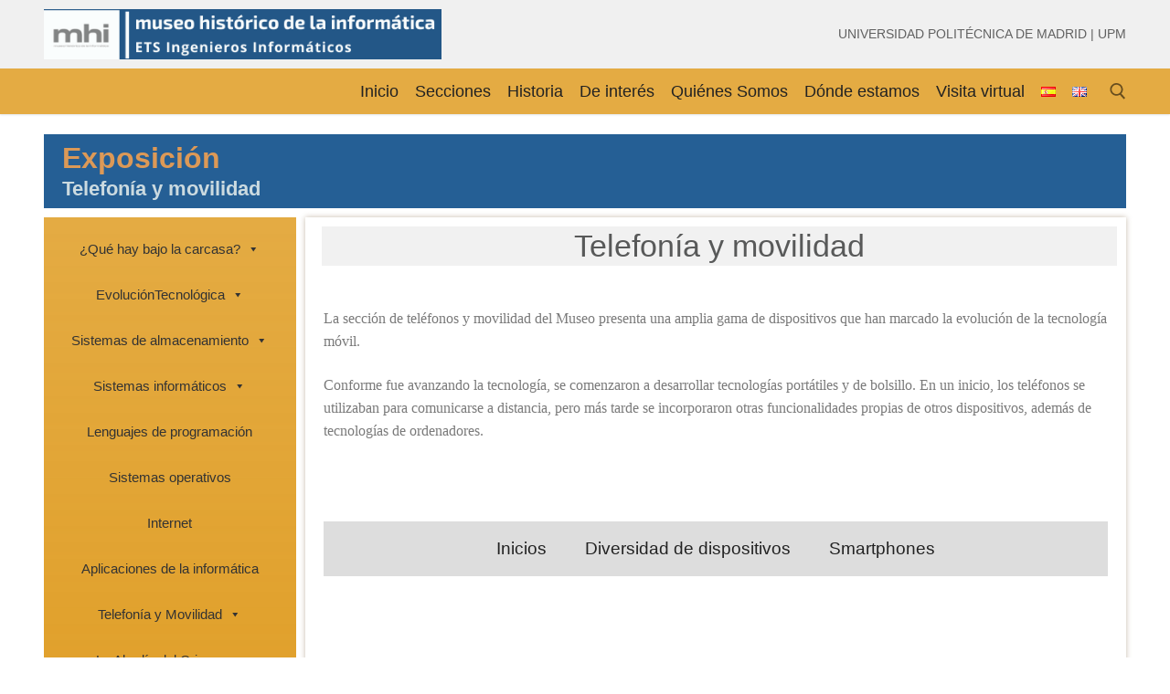

--- FILE ---
content_type: text/css
request_url: https://mhi.ws.fi.upm.es/wp-content/uploads/sites/19/elementor/css/post-11527.css?ver=1749717005
body_size: 936
content:
.elementor-11527 .elementor-element.elementor-element-e7836a4:not(.elementor-motion-effects-element-type-background), .elementor-11527 .elementor-element.elementor-element-e7836a4 > .elementor-motion-effects-container > .elementor-motion-effects-layer{background-color:#255F95;}.elementor-11527 .elementor-element.elementor-element-e7836a4{transition:background 0.3s, border 0.3s, border-radius 0.3s, box-shadow 0.3s;margin-top:-20px;margin-bottom:0px;padding:0px 0px 0px 0px;}.elementor-11527 .elementor-element.elementor-element-e7836a4 > .elementor-background-overlay{transition:background 0.3s, border-radius 0.3s, opacity 0.3s;}.elementor-bc-flex-widget .elementor-11527 .elementor-element.elementor-element-45a3bff.elementor-column .elementor-widget-wrap{align-items:flex-end;}.elementor-11527 .elementor-element.elementor-element-45a3bff.elementor-column.elementor-element[data-element_type="column"] > .elementor-widget-wrap.elementor-element-populated{align-content:flex-end;align-items:flex-end;}.elementor-11527 .elementor-element.elementor-element-45a3bff > .elementor-widget-wrap > .elementor-widget:not(.elementor-widget__width-auto):not(.elementor-widget__width-initial):not(:last-child):not(.elementor-absolute){margin-bottom:7px;}.elementor-11527 .elementor-element.elementor-element-45a3bff > .elementor-element-populated{margin:0px 0px 0px 10px;--e-column-margin-right:0px;--e-column-margin-left:10px;}.elementor-widget-heading .elementor-heading-title{font-family:var( --e-global-typography-primary-font-family ), Sans-serif;font-weight:var( --e-global-typography-primary-font-weight );color:var( --e-global-color-primary );}.elementor-11527 .elementor-element.elementor-element-da90753 .elementor-heading-title{font-family:"Roboto", Sans-serif;font-size:32px;font-weight:600;color:#DC9957;}.elementor-11527 .elementor-element.elementor-element-4a74f20{text-align:left;}.elementor-11527 .elementor-element.elementor-element-4a74f20 .elementor-heading-title{font-family:"Roboto", Sans-serif;font-size:22px;font-weight:600;color:#CBDAE0;}.elementor-11527 .elementor-element.elementor-element-b82470e > .elementor-widget-wrap > .elementor-widget:not(.elementor-widget__width-auto):not(.elementor-widget__width-initial):not(:last-child):not(.elementor-absolute){margin-bottom:0px;}.elementor-11527 .elementor-element.elementor-element-b82470e > .elementor-element-populated, .elementor-11527 .elementor-element.elementor-element-b82470e > .elementor-element-populated > .elementor-background-overlay, .elementor-11527 .elementor-element.elementor-element-b82470e > .elementor-background-slideshow{border-radius:0px 0px 0px 0px;}.elementor-11527 .elementor-element.elementor-element-19aa3d9 > .elementor-widget-container{margin:0px 0px 0px -10px;}.elementor-11527 .elementor-element.elementor-element-8d9d927 > .elementor-widget-wrap > .elementor-widget:not(.elementor-widget__width-auto):not(.elementor-widget__width-initial):not(:last-child):not(.elementor-absolute){margin-bottom:10px;}.elementor-11527 .elementor-element.elementor-element-8d9d927 > .elementor-element-populated{box-shadow:0px 0px 6px 0px rgba(142.6500091552734, 118.27411581389168, 87.14054907093876, 0.49);margin:10px 0px 0px 0px;--e-column-margin-right:0px;--e-column-margin-left:0px;}.elementor-11527 .elementor-element.elementor-element-8a6c78b > .elementor-widget-container{background-color:#F1F1F1;margin:0px 0px 0px 8px;padding:5px 5px 5px 5px;}.elementor-11527 .elementor-element.elementor-element-8a6c78b{text-align:center;}.elementor-11527 .elementor-element.elementor-element-8a6c78b .elementor-heading-title{font-family:"Roboto", Sans-serif;font-weight:400;color:#585959;}.elementor-bc-flex-widget .elementor-11527 .elementor-element.elementor-element-04b8535.elementor-column .elementor-widget-wrap{align-items:center;}.elementor-11527 .elementor-element.elementor-element-04b8535.elementor-column.elementor-element[data-element_type="column"] > .elementor-widget-wrap.elementor-element-populated{align-content:center;align-items:center;}.elementor-widget-text-editor{font-family:var( --e-global-typography-text-font-family ), Sans-serif;font-weight:var( --e-global-typography-text-font-weight );color:var( --e-global-color-text );}.elementor-widget-text-editor.elementor-drop-cap-view-stacked .elementor-drop-cap{background-color:var( --e-global-color-primary );}.elementor-widget-text-editor.elementor-drop-cap-view-framed .elementor-drop-cap, .elementor-widget-text-editor.elementor-drop-cap-view-default .elementor-drop-cap{color:var( --e-global-color-primary );border-color:var( --e-global-color-primary );}.elementor-11527 .elementor-element.elementor-element-ac60f9e > .elementor-widget-container{margin:0px 0px -55px 0px;}.elementor-11527 .elementor-element.elementor-element-ac60f9e{column-gap:0px;}@media(min-width:768px){.elementor-11527 .elementor-element.elementor-element-b82470e{width:24.142%;}.elementor-11527 .elementor-element.elementor-element-8d9d927{width:75.858%;}}